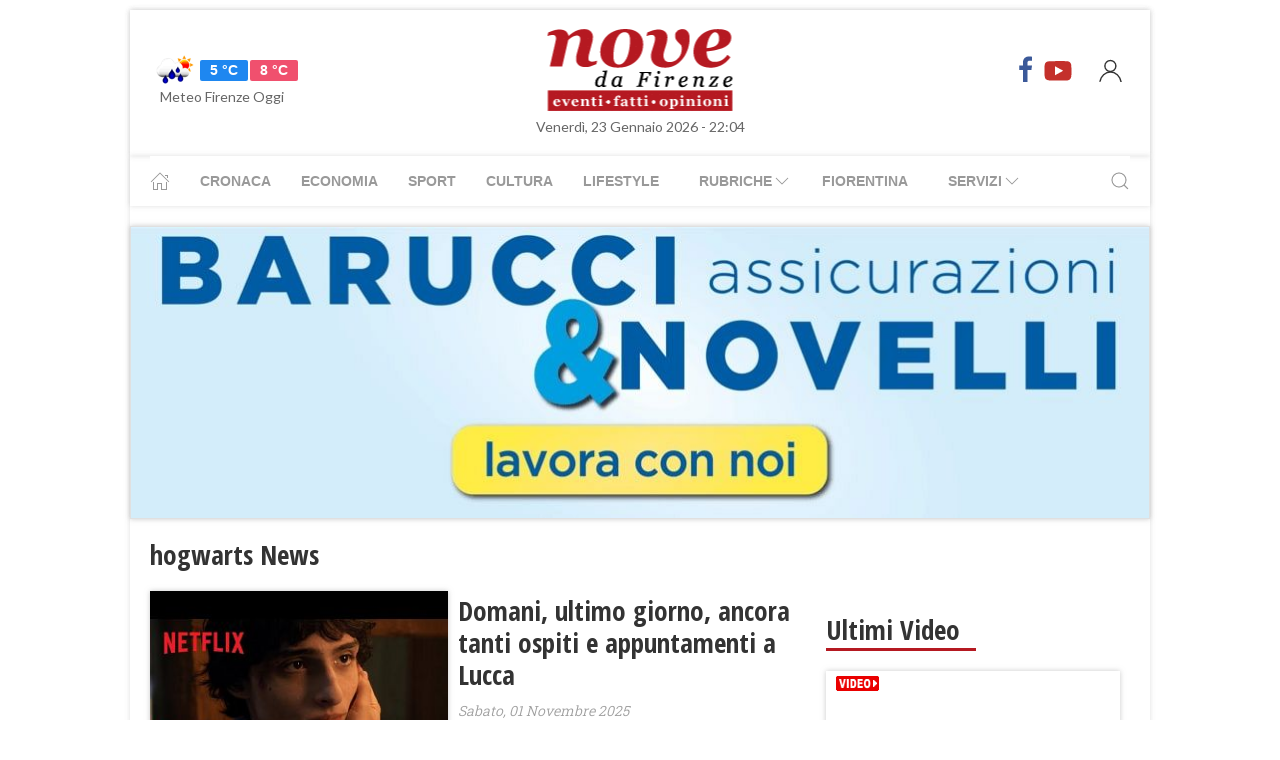

--- FILE ---
content_type: text/html; charset=UTF-8
request_url: https://www.nove.firenze.it/tag/hogwarts
body_size: 11097
content:
<!DOCTYPE html> 
<html lang="it">
  <head>
    <title>hogwarts News &bull; Nove da Firenze</title>
    <meta charset="utf-8">
        <meta name="description" content="Tutte le News su hogwarts, aggiornamenti e ultime notizie. Scopri le ultime novità su hogwarts."/>
                <link rel="canonical" href="https://www.nove.firenze.it/tag/hogwarts"/>
            <meta property="og:title" content="hogwarts News" />
    <meta property="og:type" content="article" />
    <meta property="og:url" content="https://www.nove.firenze.it/.htm" />
    <meta property="og:site_name" content="www.nove.firenze.it" />
        <meta property="og:image" content="https://www.nove.firenze.it/slir/w512-h512/images/icon-nove.jpg"/>
        <meta property="og:description" content="Tutte le News su hogwarts, aggiornamenti e ultime notizie. Scopri le ultime novità su hogwarts."/>
    <meta property="fb:app_id" content="180663111958731"/>
    <meta name="twitter:card" content="summary"/>
    <meta name="twitter:site" content="@novedafirenze"/>
    <meta name="twitter:domain" content="www.nove.firenze.it"/>
    <meta name="twitter:widgets:csp" content="on">
    <meta name="twitter:title" content="hogwarts News"/>
    <meta name="twitter:description" content="Tutte le News su hogwarts, aggiornamenti e ultime notizie. Scopri le ultime novità su hogwarts."/>
    
    <meta name="viewport" content="width=device-width, initial-scale=1">

    <link href="https://cdn.nove.firenze.it/images/nove-apple-touch-icon-144x144-precomposed.png" rel="apple-touch-icon-precomposed" sizes="144x144" type="image/png" />
    <link href="https://cdn.nove.firenze.it/images/nove-apple-touch-icon-120x120-precomposed.png" rel="apple-touch-icon-precomposed" sizes="120x120" type="image/png" />
    <link href="https://cdn.nove.firenze.it/images/nove-apple-touch-icon-72x72-precomposed.png" rel="apple-touch-icon-precomposed" sizes="72x72" type="image/png" />
    <link href="https://cdn.nove.firenze.it/images/nove-apple-touch-icon-144x144-precomposed.png" rel="apple-touch-icon-precomposed" type="image/png" />
    <link href="https://cdn.nove.firenze.it/nove/assets/img/favicon.ico" rel="shortcut icon" type="image/vnd.microsoft.icon" />
    
   <link type="text/css" rel="stylesheet" href="https://cdn.nove.firenze.it/cache/nove-stylesheet202105041632.css" />

    
        

<style>
#single-article .article-sub-section .uk-title {
    margin-bottom: 10px!important;
}
#base-section{
    margin-top: 45px!important;
}
.uk-article li{
    font-family: 'Roboto Slab', serif;
    font-size: 17px;
    line-height: 26px;
}
#secondary-menu a{ 
    color: #999!important; 
}

#video-section .main-video .youtube-icon {
    position: static!important;
    left: unset!important;
    top: unset!important;
}
#video-section{
    padding: 7px 20px 0px 20px;
}
.uk-badge.article-category{
    white-space: nowrap;
}

</style>


    <!-- Google Tag Manager -->
    <script>(function(w,d,s,l,i){w[l]=w[l]||[];w[l].push({'gtm.start':
    new Date().getTime(),event:'gtm.js'});var f=d.getElementsByTagName(s)[0],
    j=d.createElement(s),dl=l!='dataLayer'?'&l='+l:'';j.async=true;j.src=
    'https://sstm.nove.firenze.it/jkuekl.js?id='+i+dl;f.parentNode.insertBefore(j,f);
    })(window,document,'script','dataLayer','GTM-WGBKLHL');</script>
    <!-- End Google Tag Manager -->



</head> 
  <body class="uk-background-top-center uk-background-fixed" style="background-attachment: fixed !important; background-size: auto;">


    
  <div id="main-container" class="uk-container uk-padding-remove uk-container-center" data-template="" data-pubstartdate="">
      <div id="header" class="uk-padding-small">
  <nav id="primary-menu" class="uk-navbar-container" uk-navbar>
    <div class="uk-navbar-left">
      <ul class="uk-navbar-nav">
        <li>
          <a id="weather-button" class="" href="/meteo/previsioni-meteo-firenze.htm">
            <img data-src="//openweathermap.org/img/w/10d.png" alt="" width="50"
              height="50" uk-img>
            <span class="uk-label uk-label-primary temp-min">5 °C</span>
            <span class="uk-label uk-label-danger temp-max">8 °C</span>
            <span id="meteo-title" class="">Meteo Firenze Oggi</span>
          </a>

        </li>
      </ul>
    </div>
    <div class="uk-navbar-center">
      <div>
        <a class="uk-navbar-item uk-logo" href="/">
          <img id="logo-header" class="toscanamedia"
            data-src="https://cdn.nove.firenze.it/loghi/logo-nove-da-firenze-desktop.gif" width="520" height="74"
            alt="nove da firenze" uk-img>
        </a>
      </div>
    </div>
    <div class="uk-navbar-right menu-icons">

      <div class="uk-navbar-item">
        <a class="menu-icon" href="http://www.facebook.com/novefirenze" title="Facebook" target="_blank"><span
            class="uk-icon facebook" uk-icon="icon: facebook; ratio: 1.5"></span></a>
                <a class="menu-icon" href="http://www.youtube.com/channel/UCTAeN1qWcno89lIcjJx6gYQ" title="Youtube"
          target="_blank"><span class="uk-icon youtube" uk-icon="icon: youtube; ratio: 1.5"></span></a>
      </div>
      <a id="login-button" href="#" class="uk-navbar-toggle">
        <span class="uk-icon" uk-icon="icon: user; ratio: 1.25"></span>
      </a>



    </div>
  </nav>
  <div>
    <span id="date-update-hour" class="uk-text-center date">Venerdì, 23 Gennaio 2026 - 22:04</span>
  </div>
</div>
<div id="sub-header" class="uk-padding-small uk-padding-remove-vertical">
  <div class="uk-container">
    <nav id="secondary-menu" class="uk-navbar-container" uk-navbar>
      <div class="nav-overlay uk-navbar-left">
        <ul class="uk-navbar-nav">
          <li><a class="home" href="/"><span uk-icon="icon: home"></span></a></li>
          <li><a href="/cronaca.htm">Cronaca</a></li>
          <li><a href="/economia.htm">Economia</a></li>
          <li><a href="/sport.htm">Sport</a></li>
          <li><a href="/cultura.htm">Cultura</a></li>
          <li><a href="/lifestyle.htm">Lifestyle</a></li>
          <li><a href="#"><span class="uk-margin-small-left">Rubriche</span> <span
                uk-icon="icon: chevron-down"></span></a>
            <div class="dropdown" uk-dropdown="pos: bottom-left; offset: 5">
              <ul class="uk-nav uk-navbar-dropdown-nav">
                <li class="uk-nav-header"><a href="/fiorentina.htm">Fiorentina</a></li>
                <li class="uk-nav-header"><a href="/calcio-storico.htm">Calcio Storico</a></li>
                <!--li class="uk-nav-header"><a href="/siena-calcio.htm">Siena Calcio</a></li-->
                                <li class="uk-nav-header"><a href="/l-amministratore-risponde.htm">L'Amministratore Risponde</a></li>
                <li class="uk-nav-header"><a href="/lavvocato-risponde.htm">L'Avvocato Risponde</a></li>
                <li class="uk-nav-header"><a href="/rubrica-di-psicologia.htm">La Psicologa Risponde</a></li>
                <li class="uk-nav-header"><a href="/la-veterinaria-risponde.htm">La Veterinaria Risponde</a></li>
                <li class="uk-nav-header"><a href="/il-commercialista-risponde.htm">Il Commercialista Risponde</a></li>
                <li class="uk-nav-header"><a href="/esperto-difesa-civica.htm">Difesa Civica</a></li>
                <li class="uk-nav-header"><a href="/antiquarium.htm">Guida Antiquaria</a></li>
                <li class="uk-nav-header"><a href="/dossier.htm">Dossier e Speciali</a></li>
              </ul>
            </div>
          </li>
          <li><a href="/fiorentina.htm">Fiorentina</a></li>
          <li><a href="#"><span class="uk-margin-small-left">Servizi</span> <span
                uk-icon="icon: chevron-down"></span></a>
            <div class="dropdown" uk-dropdown="pos: bottom-left; offset: 5">
              <ul class="uk-nav uk-navbar-dropdown-nav">
                <li class="uk-nav-header"><a href="/annunci/offerte-di-lavoro-firenze.htm">Offerte Lavoro Firenze</a>
                </li>
                <li class="uk-nav-header"><a href="/salute-benessere-e-lifestyle.htm">Salute, Benessere e Lifestyle</a>
                </li>
                                <li class="uk-nav-header"><a href="/visitare-firenze/guida-di-firenze.htm">Visitare Firenze</a></li>
                <li class="uk-nav-header"><a href="/mappe/mappa-di-firenze.htm">Mappa di Firenze</a></li>
                <li class="uk-nav-header"><a href="/meteo/previsioni-meteo-firenze.htm">Meteo Firenze</a></li>
                <li class="uk-nav-header"><a href="/meteo/previsioni-meteo-toscana.htm">Meteo Toscana</a></li>
                <li class="uk-nav-header"><a href="/cap/firenze.htm">CAP Firenze</a></li>
                <li class="uk-nav-header"><a href="/domande-e-risposte.htm">Domande e risposte</a></li>
              </ul>
            </div>
          </li>
        </ul>
      </div>
      <div class="nav-overlay uk-navbar-right">
        <a class="" uk-search-icon uk-toggle="target: .nav-overlay; animation: uk-animation-fade" href="#"></a>
      </div>
      <div class="nav-overlay uk-navbar-left uk-flex-1" hidden>
        <div id="search-form-div" class="uk-navbar-item uk-width-expand">
          <form id="search_form" action="/search/" method="get" class="uk-search uk-search-navbar uk-width-1-1">
            <input id="search" name="q" class="uk-search-input" type="search" placeholder="Cerca..." autofocus>
          </form>
        </div>
        <a class="" uk-close uk-toggle="target: .nav-overlay; animation: uk-animation-fade" href="#"></a>
      </div>
    </nav>
  </div>
</div>
<div id="top-ad" class="uk-section uk-padding-remove banner-desktop">
  <a href="https://www.nove.firenze.it/cerchi-lavoro-diventa-un-welfare-advisor-axa.htm">
    <picture>
      <source media="(min-width: 768px)" srcset="https://www.nove.firenze.it/slir/w1020/images/barucci-banner-desktop.jpg">
      <img src="https://www.nove.firenze.it/slir/w1020/images/barucci-banner-mobile.jpg" alt="Description of image">
    </picture>
  </a>
    
</div>
<div id="udm-video-content" style="width: 640px; display: block; margin: auto; background-color: black;"></div>    <div id="articles-section" role="main" class="uk-section uk-padding-small uk-padding-remove-vertical">
      <div class="">
            <h1 class="uk-article-title">hogwarts News</h1>
            <p class="uk-text-lead"></p>
      </div>
      <div class="uk-container">
        <div class="uk-grid-small" uk-grid>
          <div id="main-column" class="uk-width-2-3@m sub-articles-column">
                            
                                        <article class="uk-article sub-articles sub-article-1">
        <div uk-grid>
            <div class="uk-width-expand">
                <a class="article-link expand-height" href="/domani-ultimo-giorno-ancora-tanti-grandi-ospiti-e-appuntamenti.htm">
                    <figure class="article-figure expand-height">
                                                                <img class="expand-height" 
                            data-src="https://cdn.nove.firenze.it/slir/w310-c4:3/images/youtube-thumbnails/7/8/vi__RMf0FrSnctk__0.jpg"
                            data-srcset="https://cdn.nove.firenze.it/slir/w310-c4:3/images/youtube-thumbnails/7/8/vi__RMf0FrSnctk__0.jpg 310w,
                                        https://cdn.nove.firenze.it/slir/w310-c4:3/images/youtube-thumbnails/7/8/vi__RMf0FrSnctk__0.jpg 310w"
                            sizes="(min-width:310px) 310px, 100vw"
                            width="310" height="233" 
                            alt="domani-ultimo-giorno-ancora-tanti-grandi-ospiti-e-appuntamenti" uk-img>
                                        </figure>
                </a>
            </div>
            <div class="uk-width-1-2">
                                <a class="article-link" href="/domani-ultimo-giorno-ancora-tanti-grandi-ospiti-e-appuntamenti.htm">
                    <h4 class="uk-article-title sub-article-title">Domani, ultimo giorno, ancora tanti ospiti e appuntamenti a Lucca</h4>
                </a>
                                    <p class="uk-article-meta date"><span class="uk-text-italic date">Sabato, 01 Novembre 2025</span></p>                                                <p class="uk-article-meta sub-article-meta">Da Hideo Kojima e Luca Marinelli, al musical su Charlie Brown,passando per la speciale proiezione di Star Wars</p>
                            </div>
        </div>
</article>                    
                            
                                        <article class="uk-article sub-articles sub-article-2">
        <div uk-grid>
            <div class="uk-width-expand">
                <a class="article-link expand-height" href="/lucca-comics-and-games-2025.htm">
                    <figure class="article-figure expand-height">
                                            <img class="foto-label" data-src="/loghi/foto.png" width="43" height="15" alt="foto" uk-img>                                                                <img class="expand-height" 
                            data-src="https://cdn.nove.firenze.it/slir/w310-c4:3/images/0/3/03-unnamed---2025-09-30t223519-199.jpg"
                            data-srcset="https://cdn.nove.firenze.it/slir/w310-c4:3/images/0/3/03-unnamed---2025-09-30t223519-199.jpg 310w,
                                        https://cdn.nove.firenze.it/slir/w310-c4:3/images/0/3/03-unnamed---2025-09-30t223519-199.jpg 310w"
                            sizes="(min-width:310px) 310px, 100vw"
                            width="310" height="233" 
                            alt="lucca-comics-and-games-2025" uk-img>
                                        </figure>
                </a>
            </div>
            <div class="uk-width-1-2">
                                <a class="article-link" href="/lucca-comics-and-games-2025.htm">
                    <h4 class="uk-article-title sub-article-title">Lucca Comics and Games 2025</h4>
                </a>
                                    <p class="uk-article-meta date"><span class="uk-text-italic date">Martedì, 30 Settembre 2025</span></p>                                                <p class="uk-article-meta sub-article-meta">Dal 29 ottobre al 2 novembre, grandi ospiti, anteprime nazionali e internazionali, novità editoriali, showcase e tornei</p>
                            </div>
        </div>
</article>                    
                            
                                        <article class="uk-article sub-articles sub-article-3">
        <div uk-grid>
            <div class="uk-width-expand">
                <a class="article-link expand-height" href="/signa-sei-giorni-di-scuola-di-magia-e-stregoneria.htm">
                    <figure class="article-figure expand-height">
                                                                <img class="expand-height" 
                            data-src="https://cdn.nove.firenze.it/slir/w310-c4:3/images/6/6/66-49750a0d-5465-4a19-a998-93842b0e5626.jpg"
                            data-srcset="https://cdn.nove.firenze.it/slir/w310-c4:3/images/6/6/66-49750a0d-5465-4a19-a998-93842b0e5626.jpg 310w,
                                        https://cdn.nove.firenze.it/slir/w310-c4:3/images/6/6/66-49750a0d-5465-4a19-a998-93842b0e5626.jpg 310w"
                            sizes="(min-width:310px) 310px, 100vw"
                            width="310" height="233" 
                            alt="signa-sei-giorni-di-scuola-di-magia-e-stregoneria" uk-img>
                                        </figure>
                </a>
            </div>
            <div class="uk-width-1-2">
                                <a class="article-link" href="/signa-sei-giorni-di-scuola-di-magia-e-stregoneria.htm">
                    <h4 class="uk-article-title sub-article-title">Signa: sei giorni di scuola di magia e stregoneria</h4>
                </a>
                                    <p class="uk-article-meta date"><span class="uk-text-italic date">Mercoledì, 21 Agosto 2024</span></p>                                                <p class="uk-article-meta sub-article-meta">A Villa Alberti dal 27 agosto al 1 settembre</p>
                            </div>
        </div>
</article>                    
                            
                                        <article class="uk-article sub-articles sub-article-4">
        <div uk-grid>
            <div class="uk-width-expand">
                <a class="article-link expand-height" href="/lex-banca-di-via-baracca-diventa-unescape-room-iper-tecnologica.htm">
                    <figure class="article-figure expand-height">
                                                                <img class="expand-height" 
                            data-src="https://cdn.nove.firenze.it/slir/w310-c4:3/images/1/1/11-area-51-altrap.jpg"
                            data-srcset="https://cdn.nove.firenze.it/slir/w310-c4:3/images/1/1/11-area-51-altrap.jpg 310w,
                                        https://cdn.nove.firenze.it/slir/w310-c4:3/images/1/1/11-area-51-altrap.jpg 310w"
                            sizes="(min-width:310px) 310px, 100vw"
                            width="310" height="233" 
                            alt="lex-banca-di-via-baracca-diventa-unescape-room-iper-tecnologica" uk-img>
                                        </figure>
                </a>
            </div>
            <div class="uk-width-1-2">
                                <a class="article-link" href="/lex-banca-di-via-baracca-diventa-unescape-room-iper-tecnologica.htm">
                    <h4 class="uk-article-title sub-article-title">L'ex banca di via Baracca diventa un'escape room 4.0</h4>
                </a>
                                    <p class="uk-article-meta date"><span class="uk-text-italic date">Lunedì, 03 Ottobre 2022</span></p>                                                <p class="uk-article-meta sub-article-meta">Un cambiamento radicale di destinazione. Aprirà i battenti  venerdì 7 ottobre</p>
                            </div>
        </div>
</article>                    
                            
                                        <article class="uk-article sub-articles sub-article-5">
        <div uk-grid>
            <div class="uk-width-expand">
                <a class="article-link expand-height" href="/viaggi-le-mete-da-sogno-del-cinema.htm">
                    <figure class="article-figure expand-height">
                                                                <img class="expand-height" 
                            data-src="https://cdn.nove.firenze.it/slir/w310-c4:3/images/2/4/24-stanley-hotel-in-estes-park--colorado.jpg"
                            data-srcset="https://cdn.nove.firenze.it/slir/w310-c4:3/images/2/4/24-stanley-hotel-in-estes-park--colorado.jpg 310w,
                                        https://cdn.nove.firenze.it/slir/w310-c4:3/images/2/4/24-stanley-hotel-in-estes-park--colorado.jpg 310w"
                            sizes="(min-width:310px) 310px, 100vw"
                            width="310" height="233" 
                            alt="viaggi-le-mete-da-sogno-del-cinema" uk-img>
                                        </figure>
                </a>
            </div>
            <div class="uk-width-1-2">
                                <a class="article-link" href="/viaggi-le-mete-da-sogno-del-cinema.htm">
                    <h4 class="uk-article-title sub-article-title">Viaggi: le mete da sogno del cinema</h4>
                </a>
                                    <p class="uk-article-meta date"><span class="uk-text-italic date">Lunedì, 25 Novembre 2019</span></p>                                                <p class="uk-article-meta sub-article-meta">Da Star Wars a Shining passando per Harry Potter: ecco tutti i luoghi dei film più famosi dove viaggiare non solo con...</p>
                            </div>
        </div>
</article>                    
                            
                                        <article class="uk-article sub-articles sub-article-6">
        <div uk-grid>
            <div class="uk-width-expand">
                <a class="article-link expand-height" href="/raduno-fans-di-harry-potter-ce-anche-la-caccia-al-tesoro.htm">
                    <figure class="article-figure expand-height">
                                                                <img class="expand-height" 
                            data-src="https://cdn.nove.firenze.it/slir/w310-c4:3/images/9/9/99-56721487-169849897269068-7795021366251487232-o.jpg"
                            data-srcset="https://cdn.nove.firenze.it/slir/w310-c4:3/images/9/9/99-56721487-169849897269068-7795021366251487232-o.jpg 310w,
                                        https://cdn.nove.firenze.it/slir/w310-c4:3/images/9/9/99-56721487-169849897269068-7795021366251487232-o.jpg 310w"
                            sizes="(min-width:310px) 310px, 100vw"
                            width="310" height="233" 
                            alt="raduno-fans-di-harry-potter-ce-anche-la-caccia-al-tesoro" uk-img>
                                        </figure>
                </a>
            </div>
            <div class="uk-width-1-2">
                                <a class="article-link" href="/raduno-fans-di-harry-potter-ce-anche-la-caccia-al-tesoro.htm">
                    <h4 class="uk-article-title sub-article-title">Raduno fans di Harry Potter: c'è anche la Caccia al tesoro</h4>
                </a>
                                    <p class="uk-article-meta date"><span class="uk-text-italic date">Martedì, 30 Luglio 2019</span></p>                                                <p class="uk-article-meta sub-article-meta">Livorno: presentato il quinto raduno nazionale che si terrà dal 24 al 29 agosto</p>
                            </div>
        </div>
</article>                    
                            
                                        <article class="uk-article sub-articles sub-article-7">
        <div uk-grid>
            <div class="uk-width-expand">
                <a class="article-link expand-height" href="/harry-potter-raduno-fans-a-livorno.htm">
                    <figure class="article-figure expand-height">
                                                                <img class="expand-height" 
                            data-src="https://cdn.nove.firenze.it/slir/w310-c4:3/images/9/9/99-56721487-169849897269068-7795021366251487232-o.jpg"
                            data-srcset="https://cdn.nove.firenze.it/slir/w310-c4:3/images/9/9/99-56721487-169849897269068-7795021366251487232-o.jpg 310w,
                                        https://cdn.nove.firenze.it/slir/w310-c4:3/images/9/9/99-56721487-169849897269068-7795021366251487232-o.jpg 310w"
                            sizes="(min-width:310px) 310px, 100vw"
                            width="310" height="233" 
                            alt="harry-potter-raduno-fans-a-livorno" uk-img>
                                        </figure>
                </a>
            </div>
            <div class="uk-width-1-2">
                                <a class="article-link" href="/harry-potter-raduno-fans-a-livorno.htm">
                    <h4 class="uk-article-title sub-article-title">Harry Potter: il raduno nazionale dei fans a Livorno</h4>
                </a>
                                    <p class="uk-article-meta date"><span class="uk-text-italic date">Lunedì, 29 Luglio 2019</span></p>                                                <p class="uk-article-meta sub-article-meta">"Ordine Scatenato": dal 24 al 29 agosto le due Fortezze (Nuova e Vecchia) si trasformeranno nel regno magico della...</p>
                            </div>
        </div>
</article>                    
                            
                                        <article class="uk-article sub-articles sub-article-8">
        <div uk-grid>
            <div class="uk-width-expand">
                <a class="article-link expand-height" href="/prima-giornata-della-festa-dellunicorno.htm">
                    <figure class="article-figure expand-height">
                                                                <img class="expand-height" 
                            data-src="https://cdn.nove.firenze.it/slir/w310-c4:3/images/1/8/18-unicorno-vinci--3-.jpg"
                            data-srcset="https://cdn.nove.firenze.it/slir/w310-c4:3/images/1/8/18-unicorno-vinci--3-.jpg 310w,
                                        https://cdn.nove.firenze.it/slir/w310-c4:3/images/1/8/18-unicorno-vinci--3-.jpg 310w"
                            sizes="(min-width:310px) 310px, 100vw"
                            width="310" height="233" 
                            alt="prima-giornata-della-festa-dellunicorno" uk-img>
                                        </figure>
                </a>
            </div>
            <div class="uk-width-1-2">
                                <a class="article-link" href="/prima-giornata-della-festa-dellunicorno.htm">
                    <h4 class="uk-article-title sub-article-title">Prima giornata della Festa dell'Unicorno</h4>
                </a>
                                    <p class="uk-article-meta date"><span class="uk-text-italic date">Sabato, 27 Luglio 2019</span></p>                                                <p class="uk-article-meta sub-article-meta">Il successo della serata e le attese per i prossimi giorni</p>
                            </div>
        </div>
</article>                    
                            
                                        <article class="uk-article sub-articles sub-article-9">
        <div uk-grid>
            <div class="uk-width-expand">
                <a class="article-link expand-height" href="/lucca-comics-and-games-il-salone-dei-saloni.htm">
                    <figure class="article-figure expand-height">
                                            <img class="foto-label" data-src="/loghi/foto.png" width="43" height="15" alt="foto" uk-img>                                                                <img class="expand-height" 
                            data-src="https://cdn.nove.firenze.it/slir/w310-c4:3/images/5/8/58-vietina--direttore-lucca-crea.jpg"
                            data-srcset="https://cdn.nove.firenze.it/slir/w310-c4:3/images/5/8/58-vietina--direttore-lucca-crea.jpg 310w,
                                        https://cdn.nove.firenze.it/slir/w310-c4:3/images/5/8/58-vietina--direttore-lucca-crea.jpg 310w"
                            sizes="(min-width:310px) 310px, 100vw"
                            width="310" height="233" 
                            alt="lucca-comics-and-games-il-salone-dei-saloni" uk-img>
                                        </figure>
                </a>
            </div>
            <div class="uk-width-1-2">
                                <a class="article-link" href="/lucca-comics-and-games-il-salone-dei-saloni.htm">
                    <h4 class="uk-article-title sub-article-title">Lucca Comics and Games: il salone dei saloni</h4>
                </a>
                                    <p class="uk-article-meta date"><span class="uk-text-italic date">Mercoledì, 10 Ottobre 2018</span></p>                                                <p class="uk-article-meta sub-article-meta">Il festival dal 31 ottobre al 4 novembre 2018. Le mostre dal 13 ottobre al 4 novembre 2018</p>
                            </div>
        </div>
</article>                    
                            
                                        <article class="uk-article sub-articles sub-article-10">
        <div uk-grid>
            <div class="uk-width-expand">
                <a class="article-link expand-height" href="/impazzano-le-manifestazioni-estive-in-costume.htm">
                    <figure class="article-figure expand-height">
                                            <img class="foto-label" data-src="/loghi/foto.png" width="43" height="15" alt="foto" uk-img>                                                                <img class="expand-height" 
                            data-src="https://cdn.nove.firenze.it/slir/w310-c4:3/images/0/1/01-nottestreghe5.jpg"
                            data-srcset="https://cdn.nove.firenze.it/slir/w310-c4:3/images/0/1/01-nottestreghe5.jpg 310w,
                                        https://cdn.nove.firenze.it/slir/w310-c4:3/images/0/1/01-nottestreghe5.jpg 310w"
                            sizes="(min-width:310px) 310px, 100vw"
                            width="310" height="233" 
                            alt="impazzano-le-manifestazioni-estive-in-costume" uk-img>
                                        </figure>
                </a>
            </div>
            <div class="uk-width-1-2">
                    <span class="uk-badge article-category">
        Cronaca
    </span>
                <a class="article-link" href="/impazzano-le-manifestazioni-estive-in-costume.htm">
                    <h4 class="uk-article-title sub-article-title">Successo per le manifestazioni estive in costume</h4>
                </a>
                                    <p class="uk-article-meta date"><span class="uk-text-italic date">Lunedì, 20 Agosto 2018</span></p>                                                <p class="uk-article-meta sub-article-meta">A Marradi in più di 5.000 presenze per la "Notte delle Streghe". La kermesse medievale nel centro storico di Volterra...</p>
                            </div>
        </div>
</article>                    
                            
                                        <article class="uk-article sub-articles sub-article-11">
        <div uk-grid>
            <div class="uk-width-expand">
                <a class="article-link expand-height" href="/magic-move-il-mondo-del-fantasy-protagonista-dei-centri-commerciali-unicoop.htm">
                    <figure class="article-figure expand-height">
                                            <img class="foto-label" data-src="/loghi/foto.png" width="43" height="15" alt="foto" uk-img>                                                                <img class="expand-height" 
                            data-src="https://cdn.nove.firenze.it/slir/w310-c4:3/images/6/8/68-magic-move-2.jpg"
                            data-srcset="https://cdn.nove.firenze.it/slir/w310-c4:3/images/6/8/68-magic-move-2.jpg 310w,
                                        https://cdn.nove.firenze.it/slir/w310-c4:3/images/6/8/68-magic-move-2.jpg 310w"
                            sizes="(min-width:310px) 310px, 100vw"
                            width="310" height="233" 
                            alt="magic-move-il-mondo-del-fantasy-protagonista-dei-centri-commerciali-unicoop" uk-img>
                                        </figure>
                </a>
            </div>
            <div class="uk-width-1-2">
                                <a class="article-link" href="/magic-move-il-mondo-del-fantasy-protagonista-dei-centri-commerciali-unicoop.htm">
                    <h4 class="uk-article-title sub-article-title">“Magic Move”: il mondo del fantasy protagonista dei centri commerciali Unicoop</h4>
                </a>
                                    <p class="uk-article-meta date"><span class="uk-text-italic date">Venerdì, 27 Aprile 2018</span></p>                                                <p class="uk-article-meta sub-article-meta">Un cartellone di eventi che si terrà da sabato 28 aprile al 10 giugno presso CENTRO*Empoli, Centro dei Borghi a...</p>
                            </div>
        </div>
</article>                    
                            
                                        <article class="uk-article sub-articles sub-article-12">
        <div uk-grid>
            <div class="uk-width-expand">
                <a class="article-link expand-height" href="/nasce-il-fantasy-park.htm">
                    <figure class="article-figure expand-height">
                                                                <img class="expand-height" 
                            data-src="https://cdn.nove.firenze.it/slir/w310-c4:3/images/8/5/85-manifesto-light-ludicomix-2017.jpg"
                            data-srcset="https://cdn.nove.firenze.it/slir/w310-c4:3/images/8/5/85-manifesto-light-ludicomix-2017.jpg 310w,
                                        https://cdn.nove.firenze.it/slir/w310-c4:3/images/8/5/85-manifesto-light-ludicomix-2017.jpg 310w"
                            sizes="(min-width:310px) 310px, 100vw"
                            width="310" height="233" 
                            alt="nasce-il-fantasy-park" uk-img>
                                        </figure>
                </a>
            </div>
            <div class="uk-width-1-2">
                                <a class="article-link" href="/nasce-il-fantasy-park.htm">
                    <h4 class="uk-article-title sub-article-title">Ludicomix Bricks & Kids: nasce il “Fantasy Park”</h4>
                </a>
                                    <p class="uk-article-meta date"><span class="uk-text-italic date">Mercoledì, 12 Aprile 2017</span></p>                                                <p class="uk-article-meta sub-article-meta">A Empoli nel weekend di sabato 22 e domenica 23 aprile la 14° edizione</p>
                            </div>
        </div>
</article>                    
                            
                                        <article class="uk-article sub-articles sub-article-13">
        <div uk-grid>
            <div class="uk-width-expand">
                <a class="article-link expand-height" href="/ludicomix-bricks-and-kids-la-14a-edizione-a-empoli.htm">
                    <figure class="article-figure expand-height">
                                                                <img class="expand-height" 
                            data-src="https://cdn.nove.firenze.it/slir/w310-c4:3/images/5/4/54-manifesto-ludicomix-2017.jpg"
                            data-srcset="https://cdn.nove.firenze.it/slir/w310-c4:3/images/5/4/54-manifesto-ludicomix-2017.jpg 310w,
                                        https://cdn.nove.firenze.it/slir/w310-c4:3/images/5/4/54-manifesto-ludicomix-2017.jpg 310w"
                            sizes="(min-width:310px) 310px, 100vw"
                            width="310" height="233" 
                            alt="ludicomix-bricks-and-kids-la-14a-edizione-a-empoli" uk-img>
                                        </figure>
                </a>
            </div>
            <div class="uk-width-1-2">
                                <a class="article-link" href="/ludicomix-bricks-and-kids-la-14a-edizione-a-empoli.htm">
                    <h4 class="uk-article-title sub-article-title">Ludicomix Bricks and Kids: la 14a edizione a Empoli</h4>
                </a>
                                    <p class="uk-article-meta date"><span class="uk-text-italic date">Sabato, 18 Marzo 2017</span></p>                                                <p class="uk-article-meta sub-article-meta">Manifesto dedicato agli animali fantastici della Rowling, sabato 22 e domenica 23 aprile </p>
                            </div>
        </div>
</article>                    
                            
                                        <article class="uk-article sub-articles sub-article-14">
        <div uk-grid>
            <div class="uk-width-expand">
                <a class="article-link expand-height" href="/50-anni-di-lucca-comics-and-games.htm">
                    <figure class="article-figure expand-height">
                                            <img class="foto-label" data-src="/loghi/foto.png" width="43" height="15" alt="foto" uk-img>                                                                <img class="expand-height" 
                            data-src="https://cdn.nove.firenze.it/slir/w310-c4:3/images/8/6/86-dd4-lr.jpg"
                            data-srcset="https://cdn.nove.firenze.it/slir/w310-c4:3/images/8/6/86-dd4-lr.jpg 310w,
                                        https://cdn.nove.firenze.it/slir/w310-c4:3/images/8/6/86-dd4-lr.jpg 310w"
                            sizes="(min-width:310px) 310px, 100vw"
                            width="310" height="233" 
                            alt="50-anni-di-lucca-comics-and-games" uk-img>
                                        </figure>
                </a>
            </div>
            <div class="uk-width-1-2">
                    <span class="uk-badge article-category">
        Mostre
    </span>
                <a class="article-link" href="/50-anni-di-lucca-comics-and-games.htm">
                    <h4 class="uk-article-title sub-article-title">50 anni di Lucca Comics and Games: alberghi sold out</h4>
                </a>
                                    <p class="uk-article-meta date"><span class="uk-text-italic date">Giovedì, 27 Ottobre 2016</span></p>                                                <p class="uk-article-meta sub-article-meta">L’evento più atteso dagli appassionati del mondo del fumetto, del cinema, illustrazione, gioco e videogioco. Cristina...</p>
                            </div>
        </div>
</article>                    
                            
                                        <article class="uk-article sub-articles sub-article-15">
        <div uk-grid>
            <div class="uk-width-expand">
                <a class="article-link expand-height" href="/lucca-comics-games-2016-ottobre-novembre.htm">
                    <figure class="article-figure expand-height">
                                                                <img class="expand-height" 
                            data-src="https://cdn.nove.firenze.it/slir/w310-c4:3/images/8/7/87lucca-comics-games09.jpg"
                            data-srcset="https://cdn.nove.firenze.it/slir/w310-c4:3/images/8/7/87lucca-comics-games09.jpg 310w,
                                        https://cdn.nove.firenze.it/slir/w310-c4:3/images/8/7/87lucca-comics-games09.jpg 310w"
                            sizes="(min-width:310px) 310px, 100vw"
                            width="310" height="233" 
                            alt="lucca-comics-games-2016-ottobre-novembre" uk-img>
                                        </figure>
                </a>
            </div>
            <div class="uk-width-1-2">
                    <span class="uk-badge article-category">
        Cronaca
    </span>
                <a class="article-link" href="/lucca-comics-games-2016-ottobre-novembre.htm">
                    <h4 class="uk-article-title sub-article-title">Lucca Comics & Games 2016: i 50 anni del Fumetto in Toscana</h4>
                </a>
                                    <p class="uk-article-meta date"><span class="uk-text-italic date">Venerdì, 14 Ottobre 2016</span></p>                                                <p class="uk-article-meta sub-article-meta">Da mezzo secolo si rinnova l’appuntamento con il fumetto e con un evento che nel corso del tempo si è aperto ad altre...</p>
                            </div>
        </div>
</article>                    
                            
                                        <article class="uk-article sub-articles sub-article-16">
        <div uk-grid>
            <div class="uk-width-expand">
                <a class="article-link expand-height" href="/la-francia-ha-vinto-il-campionato-europeo-di-quidditch.htm">
                    <figure class="article-figure expand-height">
                                                                <img class="expand-height" 
                            data-src="https://cdn.nove.firenze.it/slir/w310-c4:3/images/1/4/14-quidditch-world-cup-jpeg10-1280x960-1-.jpg"
                            data-srcset="https://cdn.nove.firenze.it/slir/w310-c4:3/images/1/4/14-quidditch-world-cup-jpeg10-1280x960-1-.jpg 310w,
                                        https://cdn.nove.firenze.it/slir/w310-c4:3/images/1/4/14-quidditch-world-cup-jpeg10-1280x960-1-.jpg 310w"
                            sizes="(min-width:310px) 310px, 100vw"
                            width="310" height="233" 
                            alt="la-francia-ha-vinto-il-campionato-europeo-di-quidditch" uk-img>
                                        </figure>
                </a>
            </div>
            <div class="uk-width-1-2">
                    <span class="uk-badge article-category">
        Cronaca
    </span>
                <a class="article-link" href="/la-francia-ha-vinto-il-campionato-europeo-di-quidditch.htm">
                    <h4 class="uk-article-title sub-article-title">La Francia ha vinto il Campionato europeo di Quidditch</h4>
                </a>
                                    <p class="uk-article-meta date"><span class="uk-text-italic date">Domenica, 26 Luglio 2015</span></p>                                                <p class="uk-article-meta sub-article-meta">I transalpini battono i britannici 90 a 60</p>
                            </div>
        </div>
</article>                    
                            
                                        <article class="uk-article sub-articles sub-article-17">
        <div uk-grid>
            <div class="uk-width-expand">
                <a class="article-link expand-height" href="/campionato-europeo-di-quidditch.htm">
                    <figure class="article-figure expand-height">
                                            <img class="foto-label" data-src="/loghi/foto.png" width="43" height="15" alt="foto" uk-img>                                                                <img class="expand-height" 
                            data-src="https://cdn.nove.firenze.it/slir/w310-c4:3/images/8/8/88-quidditch-babbabo-italia-1-.jpg"
                            data-srcset="https://cdn.nove.firenze.it/slir/w310-c4:3/images/8/8/88-quidditch-babbabo-italia-1-.jpg 310w,
                                        https://cdn.nove.firenze.it/slir/w310-c4:3/images/8/8/88-quidditch-babbabo-italia-1-.jpg 310w"
                            sizes="(min-width:310px) 310px, 100vw"
                            width="310" height="233" 
                            alt="campionato-europeo-di-quidditch" uk-img>
                                        </figure>
                </a>
            </div>
            <div class="uk-width-1-2">
                    <span class="uk-badge article-category">
        Cronaca
    </span>
                <a class="article-link" href="/campionato-europeo-di-quidditch.htm">
                    <h4 class="uk-article-title sub-article-title">Campionato europeo di Quidditch a Sarteano</h4>
                </a>
                                    <p class="uk-article-meta date"><span class="uk-text-italic date">Sabato, 25 Luglio 2015</span></p>                                                <p class="uk-article-meta sub-article-meta">Domani le finali, in Pian di Mengole</p>
                            </div>
        </div>
</article>                    
                            
                                        <article class="uk-article sub-articles sub-article-18">
        <div uk-grid>
            <div class="uk-width-expand">
                <a class="article-link expand-height" href="/b011201219-buio-in-sala-sia-fatta-la-volonta-di-harry-potter.htm">
                    <figure class="article-figure expand-height">
                                                                <img class="expand-height" 
                            data-src="https://cdn.nove.firenze.it/slir/w310-c4:3/images/8/7/87buioinsala.jpg"
                            data-srcset="https://cdn.nove.firenze.it/slir/w310-c4:3/images/8/7/87buioinsala.jpg 310w,
                                        https://cdn.nove.firenze.it/slir/w310-c4:3/images/8/7/87buioinsala.jpg 310w"
                            sizes="(min-width:310px) 310px, 100vw"
                            width="310" height="233" 
                            alt="b011201219-buio-in-sala-sia-fatta-la-volonta-di-harry-potter" uk-img>
                                        </figure>
                </a>
            </div>
            <div class="uk-width-1-2">
                    <span class="uk-badge article-category">
        Cultura
    </span>
                <a class="article-link" href="/b011201219-buio-in-sala-sia-fatta-la-volonta-di-harry-potter.htm">
                    <h4 class="uk-article-title sub-article-title">Buio in Sala - sia fatta la volontà di Harry Potter</h4>
                </a>
                                    <p class="uk-article-meta date"><span class="uk-text-italic date">Sabato, 20 Novembre 2010</span></p>                                                <p class="uk-article-meta sub-article-meta">Esce il penultimo film del maghetto che ha reso miliardaria la Rowling.  Assalto ai cinema che lo proiettano, c'è da...</p>
                            </div>
        </div>
</article>                    
                            
                                        <article class="uk-article sub-articles sub-article-19">
        <div uk-grid>
            <div class="uk-width-expand">
                <a class="article-link expand-height" href="/a110211243-lucca-comics-games.htm">
                    <figure class="article-figure expand-height">
                                                                <img class="expand-height" data-src="empty"
                            width="310" height="233" 
                            alt="a110211243-lucca-comics-games" uk-img>
                                        </figure>
                </a>
            </div>
            <div class="uk-width-1-2">
                    <span class="uk-badge article-category">
        Cronaca
    </span>
                <a class="article-link" href="/a110211243-lucca-comics-games.htm">
                    <h4 class="uk-article-title sub-article-title">Lucca  Comics & Games</h4>
                </a>
                                    <p class="uk-article-meta date"><span class="uk-text-italic date">Domenica, 21 Ottobre 2001</span></p>                                                <p class="uk-article-meta sub-article-meta"></p>
                            </div>
        </div>
</article>                    
                            
                                        <article class="uk-article sub-articles sub-article-20">
        <div uk-grid>
            <div class="uk-width-expand">
                <a class="article-link expand-height" href="/a109262248-rassegna-internazionale-del-fumetto-a-lucca.htm">
                    <figure class="article-figure expand-height">
                                                                <img class="expand-height" data-src="empty"
                            width="310" height="233" 
                            alt="a109262248-rassegna-internazionale-del-fumetto-a-lucca" uk-img>
                                        </figure>
                </a>
            </div>
            <div class="uk-width-1-2">
                    <span class="uk-badge article-category">
        Cronaca
    </span>
                <a class="article-link" href="/a109262248-rassegna-internazionale-del-fumetto-a-lucca.htm">
                    <h4 class="uk-article-title sub-article-title">Rassegna Internazionale del Fumetto a Lucca</h4>
                </a>
                                    <p class="uk-article-meta date"><span class="uk-text-italic date">Mercoledì, 26 Settembre 2001</span></p>                                                <p class="uk-article-meta sub-article-meta"></p>
                            </div>
        </div>
</article>                    
                                    <div class="uk-padding-small">
                                    <ul class="uk-pagination">
                                                                    </div>
                      </div>
          <div id="side-column" class="uk-width-1-3@m">
          <aside class="sidebar">
	 <div id="first-ad" class="uk-align-center sidebar-widget" >
	 	 	 </div>
	 <div id="first-ad" class="uk-align-center sidebar-widget" >
	 		 </div>
	      					    <style>
.sub-articles.sub-article-video .uk-badge.article-category {
    position: absolute!important;
    margin-top: -22px!important;
}
/*.sub-articles:not(.sub-article-video):not(.sub-article-standard)  .uk-article-title.sub-article-title{
    max-height: 82px; overflow: hidden;
}*/
</style>
<div id="ultimi-video" class="uk-container uk-align-center sidebar-widget">
        <span class="sb-title">Ultimi Video</span>
                 
                        <article class="uk-article sub-articles   sub-article-video sub-article-1">
        <a class="article-link" href="/la-casa-del-brindellone-in-via-il-prato.htm">
                <div uk-grid>
                    <div class="uk-width-auto">
                        <figure class="article-figure">
                                                                             <img class="video-label" data-src="/loghi/video.png" width="43" height="15" alt="video" uk-img>                                                        <span class="youtube-icon uk-icon" uk-icon="icon: youtube; ratio: 3" style=" top: 48px; "></span>
                            <div class="crop" style=" width: 294px; height: 143px; overflow: hidden; "> <img class="expand-height" data-src="https://img.youtube.com/vi/vVb4h9lY2Gw/0.jpg" uk-img=""  style=" width: 100%; margin: -36px 0 0 0px; height: auto; min-height: 220px; "> </div>
                                                                            </figure>
                    </div>
                    <div style=" padding-left: 30px;    margin-top: 0px; ">
                            <span class="uk-badge article-category">
        Cultura
    </span>
                        <h4 class="uk-article-title sub-article-title">La Casa del Brindellone in via Il Prato </h4>
                                            </div>
                </div>
            </a>
        </article>
                         
                        <article class="uk-article sub-articles   sub-article-video sub-article-2">
        <a class="article-link" href="/reperti-archeologici-di-piazza-beccaria.htm">
                <div uk-grid>
                    <div class="uk-width-auto">
                        <figure class="article-figure">
                                                                             <img class="video-label" data-src="/loghi/video.png" width="43" height="15" alt="video" uk-img>                                                        <span class="youtube-icon uk-icon" uk-icon="icon: youtube; ratio: 3" style=" top: 48px; "></span>
                            <div class="crop" style=" width: 294px; height: 143px; overflow: hidden; "> <img class="expand-height" data-src="https://img.youtube.com/vi/iOuB7YJFXB0/0.jpg" uk-img=""  style=" width: 100%; margin: -36px 0 0 0px; height: auto; min-height: 220px; "> </div>
                                                                            </figure>
                    </div>
                    <div style=" padding-left: 30px;    margin-top: 0px; ">
                            <span class="uk-badge article-category">
        Cultura
    </span>
                        <h4 class="uk-article-title sub-article-title">Reperti archeologici di piazza Beccaria, quale destino? </h4>
                                            </div>
                </div>
            </a>
        </article>
                        </div>

				<div style="margin-bottom: 10px;margin-top: 10px;text-align:center;border: 1px solid #dbdbdb">
				<a target="_blank" id="main_360_adv" href="https://www.pacinieditore.it/prodotto/parole-di-internet-novelli/">
					<img src="https://cdn.nove.firenze.it/images/banner/le_parole_dell_internet.png" width="300" height="250">
				</a>
			</div>
							    <style>
.sub-articles.sub-article-video .uk-badge.article-category {
    position: absolute!important;
    margin-top: -22px!important;
}
/*.sub-articles:not(.sub-article-video):not(.sub-article-standard)  .uk-article-title.sub-article-title{
    max-height: 82px; overflow: hidden;
}*/
</style>
<div id="fiorentina" class="uk-container uk-align-center sidebar-widget">
        <span class="sb-title">Fiorentina</span>
                 
                        <article class="uk-article sub-articles    sub-article-1">
        <a class="article-link" href="/firenze-si-prepara-a-dare-il-benvenuto.htm">
                <div uk-grid>
                    <div class="uk-width-auto">
                        <figure class="article-figure">
                                                                            <img class="expand-height"
                                data-src="https://cdn.nove.firenze.it/slir/w150-c150:105/images/0/0/00-rocco-commisso-segue-alla-rad.jpg"
                                data-srcset="https://cdn.nove.firenze.it/slir/w150-c150:105/images/0/0/00-rocco-commisso-segue-alla-rad.jpg 150w,
                                            https://cdn.nove.firenze.it/slir/w150-c150:105/images/0/0/00-rocco-commisso-segue-alla-rad.jpg 150w"
                                sizes="(min-width:150px) 150px, 100vw"
                                width="150" height="105" 
                                alt="Firenze si prepara ad abbracciare Catherine e Joseph Commisso" uk-img>
                                                    </figure>
                    </div>
                    <div class="uk-width-expand">
                            <span class="uk-badge article-category">
        Fiorentina 
    </span>
                        <h4 class="uk-article-title sub-article-title">Firenze si prepara ad abbracciare Catherine e Joseph Commisso</h4>
                                            </div>
                </div>
            </a>
        </article>
                        </div>

			
			<div class="uk-container uk-align-center sidebar-widget uk-margin-bottom">
			<span class="sb-title">Calendario 2026</span>
			<a href="/il-calendario-2026-di-nove-da-firenze.htm"><img src="https://cdn.nove.firenze.it/slir/w303/images/calendario/2026_calendario_01.jpg" alt="calendario 2026 di Nove da Firenze" width="300" height="200"></a>
		</div>
		<div id="second-ad" class="uk-align-center sidebar-widget">
					 			</div>
	 </aside>


          <aside class="sidebar">		
							 				    <style>
.sub-articles.sub-article-video .uk-badge.article-category {
    position: absolute!important;
    margin-top: -22px!important;
}
/*.sub-articles:not(.sub-article-video):not(.sub-article-standard)  .uk-article-title.sub-article-title{
    max-height: 82px; overflow: hidden;
}*/
</style>
<div id="esperto-risponde-" class="uk-container uk-align-center sidebar-widget">
        <span class="sb-title">L'Esperto Risponde</span>
                 
                            <article class="uk-article sub-articles sub-article-1">
    <a class="article-link" href="/gestione-dellansia-e-fragilita-del-mondo-giovanile.htm">
        <div uk-grid>
            <div class="uk-width-expand">
                <span class="uk-badge article-category">La psicologa risponde</span>                <h4 class="uk-article-title sub-article-title">Gestione dell’ansia e fragilità del mondo giovanile</h4>
                            </div>
            <div class="uk-width-1-3">
                                <figure class="article-figure">
                    <img data-src="https://cdn.nove.firenze.it/slir/w100-c100:70/images/4/7/47ragazza-donna-violenza.jpg"
                        data-srcset="https://cdn.nove.firenze.it/slir/w100-c100:70/images/4/7/47ragazza-donna-violenza.jpg 100w,
                                    https://cdn.nove.firenze.it/slir/w100-c100:70/images/4/7/47ragazza-donna-violenza.jpg 100w"
                        sizes="(min-width:100px) 100px, 100vw"
                        width="100" height="70" 
                        alt="gestione-dellansia-e-fragilita-del-mondo-giovanile" uk-img>
                </figure>
                            </div>
        </div>
    </a>
</article>                         
                            <article class="uk-article sub-articles sub-article-2">
    <a class="article-link" href="/entrata-in-vigore-la-tassa-sui-pacchi-extra-ue.htm">
        <div uk-grid>
            <div class="uk-width-expand">
                <span class="uk-badge article-category">Tecnico Bollette</span>                <h4 class="uk-article-title sub-article-title">Entrata in vigore la tassa sui pacchi extra-Ue</h4>
                            </div>
            <div class="uk-width-1-3">
                                <figure class="article-figure">
                    <img data-src="https://cdn.nove.firenze.it/slir/w100-c100:70/images/4/2/42-raffaello-de-salvo-corertex.jpeg"
                        data-srcset="https://cdn.nove.firenze.it/slir/w100-c100:70/images/4/2/42-raffaello-de-salvo-corertex.jpeg 100w,
                                    https://cdn.nove.firenze.it/slir/w100-c100:70/images/4/2/42-raffaello-de-salvo-corertex.jpeg 100w"
                        sizes="(min-width:100px) 100px, 100vw"
                        width="100" height="70" 
                        alt="entrata-in-vigore-la-tassa-sui-pacchi-extra-ue" uk-img>
                </figure>
                            </div>
        </div>
    </a>
</article>                         
                            <article class="uk-article sub-articles sub-article-3">
    <a class="article-link" href="/lo-stato-non-puo-accedere-liberamente-ai-dati-finanziari-dei-cittadini.htm">
        <div uk-grid>
            <div class="uk-width-expand">
                <span class="uk-badge article-category">Difesa Civica</span>                <h4 class="uk-article-title sub-article-title">Lo Stato non può accedere liberamente ai dati finanziari dei cittadini</h4>
                            </div>
            <div class="uk-width-1-3">
                                <figure class="article-figure">
                    <img data-src="https://cdn.nove.firenze.it/slir/w100-c100:70/images/5/1/51-data-protection-regulation-3413077-1920.jpg"
                        data-srcset="https://cdn.nove.firenze.it/slir/w100-c100:70/images/5/1/51-data-protection-regulation-3413077-1920.jpg 100w,
                                    https://cdn.nove.firenze.it/slir/w100-c100:70/images/5/1/51-data-protection-regulation-3413077-1920.jpg 100w"
                        sizes="(min-width:100px) 100px, 100vw"
                        width="100" height="70" 
                        alt="lo-stato-non-puo-accedere-liberamente-ai-dati-finanziari-dei-cittadini" uk-img>
                </figure>
                            </div>
        </div>
    </a>
</article>                         
                            <article class="uk-article sub-articles sub-article-4">
    <a class="article-link" href="/pandolfini-spotlight-design-allasta-la-lampada-pigeon-di-lalanne.htm">
        <div uk-grid>
            <div class="uk-width-expand">
                <span class="uk-badge article-category">Guida antiquaria</span>                <h4 class="uk-article-title sub-article-title">Pandolfini: Spotlight Design, all'asta la lampada Pigeon di Lalanne</h4>
                            </div>
            <div class="uk-width-1-3">
                                <figure class="article-figure">
                    <img data-src="https://cdn.nove.firenze.it/slir/w100-c100:70/images/7/7/77-unnamed---2026-01-20t151626-383.jpg"
                        data-srcset="https://cdn.nove.firenze.it/slir/w100-c100:70/images/7/7/77-unnamed---2026-01-20t151626-383.jpg 100w,
                                    https://cdn.nove.firenze.it/slir/w100-c100:70/images/7/7/77-unnamed---2026-01-20t151626-383.jpg 100w"
                        sizes="(min-width:100px) 100px, 100vw"
                        width="100" height="70" 
                        alt="pandolfini-spotlight-design-allasta-la-lampada-pigeon-di-lalanne" uk-img>
                </figure>
                            </div>
        </div>
    </a>
</article>                         
                            <article class="uk-article sub-articles sub-article-5">
    <a class="article-link" href="/unapp-per-monitorare-landamento-economico-del-condominio.htm">
        <div uk-grid>
            <div class="uk-width-expand">
                <span class="uk-badge article-category">L'Amministratore Risponde</span>                <h4 class="uk-article-title sub-article-title">Un'App per monitorare l'andamento economico del condominio</h4>
                            </div>
            <div class="uk-width-1-3">
                                <figure class="article-figure">
                    <img data-src="https://cdn.nove.firenze.it/slir/w100-c100:70/images/8/8/88-studio-asaro-staff.jpeg"
                        data-srcset="https://cdn.nove.firenze.it/slir/w100-c100:70/images/8/8/88-studio-asaro-staff.jpeg 100w,
                                    https://cdn.nove.firenze.it/slir/w100-c100:70/images/8/8/88-studio-asaro-staff.jpeg 100w"
                        sizes="(min-width:100px) 100px, 100vw"
                        width="100" height="70" 
                        alt="unapp-per-monitorare-landamento-economico-del-condominio" uk-img>
                </figure>
                            </div>
        </div>
    </a>
</article>                         
                            <article class="uk-article sub-articles sub-article-6">
    <a class="article-link" href="/la-compravendita-di-un-immobile-ad-uso-abitativo-privo-del-certificato.htm">
        <div uk-grid>
            <div class="uk-width-expand">
                <span class="uk-badge article-category">L'Avvocato Risponde</span>                <h4 class="uk-article-title sub-article-title">La compravendita senza il certificato di agibilità</h4>
                            </div>
            <div class="uk-width-1-3">
                                <figure class="article-figure">
                    <img data-src="https://cdn.nove.firenze.it/slir/w100-c100:70/images/5/7/57salone-immobiliare.jpg"
                        data-srcset="https://cdn.nove.firenze.it/slir/w100-c100:70/images/5/7/57salone-immobiliare.jpg 100w,
                                    https://cdn.nove.firenze.it/slir/w100-c100:70/images/5/7/57salone-immobiliare.jpg 100w"
                        sizes="(min-width:100px) 100px, 100vw"
                        width="100" height="70" 
                        alt="la-compravendita-di-un-immobile-ad-uso-abitativo-privo-del-certificato" uk-img>
                </figure>
                            </div>
        </div>
    </a>
</article>                         
                            <article class="uk-article sub-articles sub-article-7">
    <a class="article-link" href="/la-salute-degli-animali-aiuta-a-salvaguardare-lambiente.htm">
        <div uk-grid>
            <div class="uk-width-expand">
                <span class="uk-badge article-category">La Veterinaria Risponde</span>                <h4 class="uk-article-title sub-article-title">La salute degli animali aiuta a salvaguardare l’ambiente</h4>
                            </div>
            <div class="uk-width-1-3">
                                <figure class="article-figure">
                    <img data-src="https://cdn.nove.firenze.it/slir/w100-c100:70/images/9/2/92-polpetta2.jpg"
                        data-srcset="https://cdn.nove.firenze.it/slir/w100-c100:70/images/9/2/92-polpetta2.jpg 100w,
                                    https://cdn.nove.firenze.it/slir/w100-c100:70/images/9/2/92-polpetta2.jpg 100w"
                        sizes="(min-width:100px) 100px, 100vw"
                        width="100" height="70" 
                        alt="la-salute-degli-animali-aiuta-a-salvaguardare-lambiente" uk-img>
                </figure>
                            </div>
        </div>
    </a>
</article>                        </div>

			    <style>
.sub-articles.sub-article-video .uk-badge.article-category {
    position: absolute!important;
    margin-top: -22px!important;
}
/*.sub-articles:not(.sub-article-video):not(.sub-article-standard)  .uk-article-title.sub-article-title{
    max-height: 82px; overflow: hidden;
}*/
</style>
<div id="potrebbe-interessarti-" class="uk-container uk-align-center sidebar-widget">
        <span class="sb-title">I Più Letti</span>
                 
                            <article class="uk-article sub-articles sub-article-1">
    <a class="article-link" href="/tramvia-come-si-fara-ad-andare-da-careggi-a-firenze-sud.htm">
        <div uk-grid>
            <div class="uk-width-expand">
                                <h4 class="uk-article-title sub-article-title">Tramvia: come si farà ad andare da Careggi a Firenze Sud?</h4>
                            </div>
            <div class="uk-width-1-3">
                                <figure class="article-figure">
                    <img data-src="https://cdn.nove.firenze.it/slir/w100-c100:70/images/0/6/06-tramvia-firenze.jpg"
                        data-srcset="https://cdn.nove.firenze.it/slir/w100-c100:70/images/0/6/06-tramvia-firenze.jpg 100w,
                                    https://cdn.nove.firenze.it/slir/w100-c100:70/images/0/6/06-tramvia-firenze.jpg 100w"
                        sizes="(min-width:100px) 100px, 100vw"
                        width="100" height="70" 
                        alt="tramvia-come-si-fara-ad-andare-da-careggi-a-firenze-sud" uk-img>
                </figure>
                            </div>
        </div>
    </a>
</article>                         
                            <article class="uk-article sub-articles sub-article-2">
    <a class="article-link" href="/oggi-e-la-candelora-dallinverno-siamo-fuori-o-no.htm">
        <div uk-grid>
            <div class="uk-width-expand">
                                <h4 class="uk-article-title sub-article-title">Oggi è la Candelora, dall&#039;inverno siamo fuori o no? </h4>
                            </div>
            <div class="uk-width-1-3">
                                <figure class="article-figure">
                    <img data-src="https://cdn.nove.firenze.it/slir/w100-c100:70/images/7/8/78-unnamed---2024-02-01t094159-365.jpg"
                        data-srcset="https://cdn.nove.firenze.it/slir/w100-c100:70/images/7/8/78-unnamed---2024-02-01t094159-365.jpg 100w,
                                    https://cdn.nove.firenze.it/slir/w100-c100:70/images/7/8/78-unnamed---2024-02-01t094159-365.jpg 100w"
                        sizes="(min-width:100px) 100px, 100vw"
                        width="100" height="70" 
                        alt="oggi-e-la-candelora-dallinverno-siamo-fuori-o-no" uk-img>
                </figure>
                            </div>
        </div>
    </a>
</article>                         
                            <article class="uk-article sub-articles sub-article-3">
    <a class="article-link" href="/sanremo-2025-la-classifica-finale-3-toscani-nei-primi-9.htm">
        <div uk-grid>
            <div class="uk-width-expand">
                                <h4 class="uk-article-title sub-article-title">Sanremo 2025, la classifica finale: 3 toscani nei primi 9</h4>
                            </div>
            <div class="uk-width-1-3">
                                <figure class="article-figure">
                    <img data-src="https://cdn.nove.firenze.it/slir/w100-c100:70/images/9/6/96-screenshot-20250216-075940.jpg"
                        data-srcset="https://cdn.nove.firenze.it/slir/w100-c100:70/images/9/6/96-screenshot-20250216-075940.jpg 100w,
                                    https://cdn.nove.firenze.it/slir/w100-c100:70/images/9/6/96-screenshot-20250216-075940.jpg 100w"
                        sizes="(min-width:100px) 100px, 100vw"
                        width="100" height="70" 
                        alt="sanremo-2025-la-classifica-finale-3-toscani-nei-primi-9" uk-img>
                </figure>
                            </div>
        </div>
    </a>
</article>                         
                            <article class="uk-article sub-articles sub-article-4">
    <a class="article-link" href="/i-gigli-la-prima-volta-per-la-vendita-dei-pacchi-smarriti.htm">
        <div uk-grid>
            <div class="uk-width-expand">
                                <h4 class="uk-article-title sub-article-title">I Gigli, la prima volta per la vendita dei &#039;pacchi smarriti&#039;</h4>
                            </div>
            <div class="uk-width-1-3">
                                <figure class="article-figure">
                    <img data-src="https://cdn.nove.firenze.it/slir/w100-c100:70/images/9/0/90-img-20230727-113436.jpg"
                        data-srcset="https://cdn.nove.firenze.it/slir/w100-c100:70/images/9/0/90-img-20230727-113436.jpg 100w,
                                    https://cdn.nove.firenze.it/slir/w100-c100:70/images/9/0/90-img-20230727-113436.jpg 100w"
                        sizes="(min-width:100px) 100px, 100vw"
                        width="100" height="70" 
                        alt="i-gigli-la-prima-volta-per-la-vendita-dei-pacchi-smarriti" uk-img>
                </figure>
                            </div>
        </div>
    </a>
</article>                         
                            <article class="uk-article sub-articles sub-article-5">
    <a class="article-link" href="/mercato-di-santambrogio-cosa-cambia-da-lunedi-17-febbraio.htm">
        <div uk-grid>
            <div class="uk-width-expand">
                                <h4 class="uk-article-title sub-article-title">Mercato di Sant’Ambrogio, cosa cambia da lunedì 17 febbraio</h4>
                            </div>
            <div class="uk-width-1-3">
                                <figure class="article-figure">
                    <img data-src="https://cdn.nove.firenze.it/slir/w100-c100:70/images/3/1/31-screenshot-20250214-095624.jpg"
                        data-srcset="https://cdn.nove.firenze.it/slir/w100-c100:70/images/3/1/31-screenshot-20250214-095624.jpg 100w,
                                    https://cdn.nove.firenze.it/slir/w100-c100:70/images/3/1/31-screenshot-20250214-095624.jpg 100w"
                        sizes="(min-width:100px) 100px, 100vw"
                        width="100" height="70" 
                        alt="mercato-di-santambrogio-cosa-cambia-da-lunedi-17-febbraio" uk-img>
                </figure>
                            </div>
        </div>
    </a>
</article>                        </div>

			    <style>
.sub-articles.sub-article-video .uk-badge.article-category {
    position: absolute!important;
    margin-top: -22px!important;
}
/*.sub-articles:not(.sub-article-video):not(.sub-article-standard)  .uk-article-title.sub-article-title{
    max-height: 82px; overflow: hidden;
}*/
</style>
<div id="imprese-e-professioni" class="uk-container uk-align-center sidebar-widget">
        <span class="sb-title">Imprese e Professioni</span>
                 
                            <article class="uk-article sub-articles sub-article-1">
    <a class="article-link" href="/terzani-confermato-presidente-dellordine-dei-commercialisti.htm">
        <div uk-grid>
            <div class="uk-width-expand">
                                <h4 class="uk-article-title sub-article-title">Terzani confermato presidente dell’Ordine dei commercialisti</h4>
                            </div>
            <div class="uk-width-1-3">
                                <figure class="article-figure">
                    <img data-src="https://cdn.nove.firenze.it/slir/w100-c100:70/images/4/9/49-terzani-horizzontale-300x300.jpg"
                        data-srcset="https://cdn.nove.firenze.it/slir/w100-c100:70/images/4/9/49-terzani-horizzontale-300x300.jpg 100w,
                                    https://cdn.nove.firenze.it/slir/w100-c100:70/images/4/9/49-terzani-horizzontale-300x300.jpg 100w"
                        sizes="(min-width:100px) 100px, 100vw"
                        width="100" height="70" 
                        alt="terzani-confermato-presidente-dellordine-dei-commercialisti" uk-img>
                </figure>
                            </div>
        </div>
    </a>
</article>                        </div>

			<div class="OUTBRAIN" data-src="https://www.nove.firenze.it/tag/hogwarts" data-widget-id="GS_6"></div>	
		 </aside>


          </div>
        </div>
      </div>
    </div>
            <div id="base-section" class="uk-section uk-padding-small uk-margin-remove">
        <div class="uk-container uk-margin-bottom uk-light">
            <h6 id="footer-heading" class="uk-heading-small">Nove da Firenze</h6>
        </div>
        <div class="uk-container uk-margin-medium-bottom">
            <div class="uk-child-width-expand@s" uk-grid>
                <div>
                    <h4 class="uk-text-primary">Categorie</h4>
                    <ul class="uk-list uk-light">
                        <li><a href="/cronaca.htm">Cronaca</a></li>
                        <li><a href="/economia.htm">Economia</a></li>
                        <li><a href="/fiorentina.htm">Fiorentina</a></li>
                        <li><a href="/sport.htm">Sport</a></li>
                        <li><a href="/cultura.htm">Cultura</a></li>
                        <li><a href="/lifestyle.htm">Lifestyle</a></li>
                        <li><a href="/le-notizie-di-oggi.htm" title="Tutte le notizie di oggi">Tutte le notizie di oggi</a></li>
                        <li><a href="/archivio-notizie.htm" title="Archivio notizie">Archivio notizie</a></li>
                    </ul>
                </div>
                <div>
                    <h4 class="uk-text-primary">Guide e Speciali</h4>
                    <ul class="uk-list uk-light">
                        <li><a href="/calcio-storico.htm">Calcio Storico</a></li>
                                                <li><a href="/l-amministratore-risponde.htm">L'Amministratore Risponde</a></li>
                        <li><a href="/lavvocato-risponde.htm">L'Avvocato Risponde</a></li>
                        <li><a href="/rubrica-di-psicologia.htm">La Psicologa Risponde</a></li>
                        <li><a href="/la-veterinaria-risponde.htm">La Veterinaria Risponde</a></li>
                        <li><a href="/antiquarium.htm">Guida Antiquaria</a></li>
                    </ul>
                </div>
                <div>
                    <h4 class="uk-text-primary">Servizi</h4>
                    <ul class="uk-list uk-light">
                        <li><a href="/annunci/offerte-di-lavoro-firenze.htm">Offerte Lavoro Firenze</a></li>
                                                <li><a href="/visitare-firenze/guida-di-firenze.htm">Visitare Firenze</a></li>
                        <li><a href="/mappe/mappa-di-firenze.htm">Mappa di Firenze</a></li>
                        <li><a href="/meteo/previsioni-meteo-firenze.htm">Meteo Firenze</a></li>
                        <li><a href="/meteo/previsioni-meteo-toscana.htm">Meteo Toscana</a></li>
                        <li><a href="/cap/firenze.htm">CAP Firenze</a></li>
                    </ul>
                </div>
                <div>
                    <h4 class="uk-text-primary">Nove da Firenze</h4>
                    <ul class="uk-list uk-light">
                        <li><a href="/nove.htm">Editore</a></li>
                        <li><a href="/info.htm">Contatti Redazione</a></li>
                        <li><a href="/aperion-web-agency.htm">Provider Aperion.it</a></li>
                        <li><a href="/pubblicita-e-collaborazioni.htm">Pubblicità e Collaborazioni</a></li>
                        <li><a href="/privacy-policy.htm">Privacy Policy</a></li>
                        <li><a href="/pubblicita-elettorale.htm">Pubblicità Elettorale</a></li>
                        <li><a href="mailto:nove@nove.firenze.it">nove@nove.firenze.it</a></li>
                    </ul>
                </div>
            </div>
        </div>
        <div class="uk-container uk-text-right">
              <p class="uk-text-meta">© 1997-2026 Nove da Firenze. Dal 1997 il primo quotidiano on line di Firenze. Reg. Trib. Firenze n. 4877 del 31/03/99.</p>
        </div>
    </div>    </div>
         <link rel="preconnect" href="https://fonts.gstatic.com/" crossorigin>

    <!-- optionally increase loading priority -->
    <link rel="preload" as="style" href="https://fonts.googleapis.com/css2?family=Lato&family=Roboto+Slab:ital,wght@0,350;0,700;1,350&family=Open+Sans+Condensed:ital,wght@0,300;0,700;1,300&display=swap">

    <!-- async CSS -->
    <link rel="stylesheet" media="print" onload="this.onload=null;this.removeAttribute('media');" href="https://fonts.googleapis.com/css2?family=Lato&family=Roboto+Slab:ital,wght@0,350;0,700;1,350&family=Open+Sans+Condensed:ital,wght@0,300;0,700;1,300&display=swap">

    <!-- no-JS fallback -->
    <noscript>
        <link rel="stylesheet" href="https://fonts.googleapis.com/css2?family=Lato&family=Roboto+Slab:ital,wght@0,350;0,700;1,350&family=Open+Sans+Condensed:ital,wght@0,300;0,700;1,300&display=swap">
    </noscript>

    <script type="text/javascript" src="https://cdn.nove.firenze.it/cache/nove-javascript202105041632.js" charset="utf-8"></script>



<div id="choice-js"></div>
<script>
var choicejs = "\n  \n\n\n\n\n\n<div id=\"modal-media-image\" class=\"uk-flex-top\" uk-modal='{\"esc-close\": false, \"bg-close\": false}' >\n    <div class=\"uk-modal-dialog uk-width-auto uk-margin-auto-vertical\">\n        <button class=\"uk-modal-close-outside\" type=\"button\" uk-close><\/button>\n        <img src=\"\" alt=\"\">\n    <\/div>\n<\/div>\n\n<\/script>\n\n\n\n\n\n\n";

function injectExternalScript(el,src){
    var newScript = document.createElement("script");
    newScript.src = src;
    target.appendChild(newScript);
}

function injectInlineScript(el,text){
    var newScript = document.createElement("script");
    var inlineScript = document.createTextNode(text);
    newScript.appendChild(inlineScript); 
    el.appendChild(newScript);
}


function injectChoiceJs(){
    if(choicejs){   
        target = document.getElementById('choice-js');
        target.innerHTML = choicejs;
        var scripts = target.querySelectorAll('script');
        for(var i=0;i<scripts.length;i++){
            var src = scripts[i].getAttribute('src');
            var innerHTML = scripts[i].innerHTML;
            if(src){
                injectExternalScript(target,src);
            }else{
                injectInlineScript(target,innerHTML)
            }
            scripts[i].parentNode.removeChild( scripts[i]);
        }
        choicejs = false;
    }
}
</script>

  </body> 
</html>